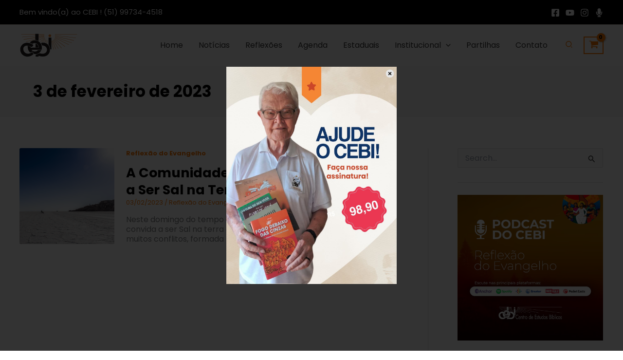

--- FILE ---
content_type: text/css
request_url: https://cebi.org.br/wp-content/cache/wpfc-minified/qa4rgbtd/dge9w.css
body_size: 1516
content:
.apsw_settings_wrap{display:block;width:100%;}
.apsw_settings_wrap form{border:1px solid #e5e5e5;box-shadow:0 1px 1px rgba(0, 0, 0, 0.04);background:#fff;margin-bottom:30px;}
.apsw_settings_wrap form h2{border-bottom:1px solid #eee;font-size:16px;padding:12px 15px;font-weight:600;margin:0px;}
.apsw_settings_wrap form table th,.apsw_settings_wrap form table td{padding:15px;font-size:13px;line-height:1.5;}
.apsw_settings_wrap .apsw-btn-wrap{background:#F1F1F1;}
.apsw_settings_wrap .apsw-btn-wrap p.submit{margin:0px;padding:15px;}
.apsw_radio_box label{background-color:#fff;display:inline-block;padding:2px;position:relative;overflow:hidden;}
.apsw_radio_box input[type="radio"]{left:-300px;position:absolute;}
.apsw_radio_box label.active, .apsw_radio_box label:checked{background-color:#063;}
.apsw_settings_wrap tr.divider th, .apsw_settings_wrap tr.divider td{color:#3c763d;border-color:#d6e9c6;background-color:#dff0d8;}
.apsw-search-wrap{display:inline-block;position:relative;max-width:1024px;width:100%;z-index:9999;text-align:left;}
.apsw-search-wrap .apsw-search-form{border:1px solid #e2e1e6;position:relative;width:100%;z-index:100;display:block;-webkit-border-radius:5px;-moz-border-radius:5px;border-radius:5px;padding:0!important;padding-left:170px;margin:0px!important;position:relative;z-index:1;background:#FFF;}
.apsw-search-wrap .apsw-search-form input[type=search]{max-width:calc( 100% - 200px );width:100%;height:inherit;margin:0px 0px 0px 170px!important;padding:0px 15px;background:none!important;border:none!important;font-weight:normal;font-size:14px;border:none!important;outline:none!important;-webkit-box-shadow:0px!important;box-shadow:0px!important;box-shadow:inset 0 0px 0px #fff!important;height:50px;line-height:50px;}
.apsw-search-wrap .apsw-search-form input[type=search]:focus,
.apsw-search-wrap .apsw-search-form input[type=search]:active,
.apsw-search-wrap .apsw-search-form input[type=search]:hover{background:none!important;border:none!important;-webkit-border-radius:0px!important;border-radius:0px!important;outline:none!important;-webkit-box-shadow:0px!important;box-shadow:0px!important;}
.apsw-search-wrap .apsw-search-form input[type='search']::-webkit-search-decoration, 
.apsw-search-wrap .apsw-search-form input[type='search']::-webkit-search-cancel-button, 
.apsw-search-wrap .apsw-search-form input[type='search']::-webkit-search-results-button, 
.apsw-search-wrap .apsw-search-form input[type='search']::-webkit-search-results-decoration{display:none;}
.apsw-search-wrap .apsw-select-box-wrap{position:absolute;left:0px;top:0%;bottom:0%;z-index:9;width:160px;background:none!important;border:none!important;-webkit-border-radius:0px!important;border-radius:0px!important;outline:none!important;-webkit-box-shadow:0px!important;box-shadow:0px!important;height:50px;}
.apsw-search-wrap .apsw-select-box-wrap:after{content:"";border-right:1px solid #000;position:absolute;right:0px;height:18px;margin:0;top:50%;-ms-transform:translateY(-50%);transform:translateY(-50%);}
.apsw-search-wrap .apsw-select-box-wrap:before{content:"";background:url(//cebi.org.br/wp-content/plugins/advanced-product-search-for-woo/assets/images/down-arrowblk.png) no-repeat center center;position:absolute;width:13px;height:7px;margin:0;right:15px;top:50%;-ms-transform:translateY(-50%);transform:translateY(-50%);margin-top:1px;}
.apsw-search-wrap .apsw-category-items{margin:0px!important;-moz-appearance:none;-webkit-appearance:none;background:rgba(0, 0, 0, 0) none no-repeat scroll 0 0;border:0 none;border-radius:0;color:#333333;font-size:13px !important;outline:medium none;overflow:hidden;transition-duration:0.4s;transition-property:height;width:100%;z-index:9999;cursor:pointer;max-width:100%;padding:0px 15px;font-weight:normal;outline:none;color:#000;color:rgba(0,0,0,0);text-shadow:0 0 0 #000;display:block;font-family:Tahoma, Geneva, sans-serif;line-height:50px;}
.apsw-search-wrap .apsw-search-btn{background:rgba(0, 0, 0, 0) none repeat scroll 0 0;border:0 none;color:#000000;height:42px;line-height:42px;margin:0;outline:medium none;padding:0;position:absolute;right:0 !important;width:38px;z-index:99;top:50%;-ms-transform:translateY(-50%);transform:translateY(-50%);padding:3px;overflow:hidden;}
.apsw-search-wrap .apsw-search-btn svg{max-width:80%;height:inherit;margin-top:-8px;margin-right:3px;}
.apsw_ajax_result{position:absolute;background:#fff;left:3px;right:3px;top:52px;z-index:999;-webkit-border-bottom-left-radius:4px;border-bottom-left-radius:4px;-webkit-border-bottom-right-radius:4px;border-bottom-right-radius:4px;border-top:none;}
.apsw_ajax_result .apsw_result_wrap{border:1px solid #ccc;border-top:none;-webkit-border-bottom-left-radius:4px;border-bottom-left-radius:4px;-webkit-border-bottom-right-radius:4px;border-bottom-right-radius:4px;z-index:9999;}
.apsw_ajax_result img{width:100%;height:auto;-webkit-border-radius:3px;-moz-border-radius:3px;border-radius:3px;}
ul.apsw_data_container{margin:0px!important;padding:0px!important;}
.clearfix{clear:both;}
ul.apsw_data_container li{padding:15px;font-size:12px;display:table;border-bottom:1px solid #ccc;width:100%;}
ul.apsw_data_container li:last-child{border-bottom:none;}
ul.apsw_data_container li:hover{background:#F5F5F5;}
ul.apsw_data_container li a{color:inherit;display:block;width:100%;position:relative;}
ul.apsw_data_container li a:active, ul.apsw_data_container li a:hover, ul.apsw_data_container li a:focus{border:none!important;background:none!important;}
ul.apsw_data_container li.apsw_empty a:active, ul.apsw_data_container li.apsw_empty a:hover, ul.apsw_data_container li.apsw_empty a:focus{background:#dff0d8!important;}
ul.apsw_data_container li .apsw-price{position:absolute;right:25px;top:15px;font-weight:bold;}
ul.apsw_data_container .apsw_img_product{display:table-cell;width:70px;vertical-align:middle;}
ul.apsw_data_container .apsw-info-product{display:table-cell;width:calc( 100% - 70px );padding-left:20px;vertical-align:middle;}
ul.apsw_data_container .apsw-name{display:block;font-size:14px;font-weight:bold;color:#000;}
ul.apsw_data_container  .apsw-price{float:right;}
ul.apsw_data_container .apsw_result_excerpt{display:block;padding-right:120px;}
.apsw_ajax_result a.apsw_view_all_product{font-size:14px;padding:10px 30px;border-top:1px solid transparent;border-top-color:transparent;border-bottom:1px solid transparent;border-bottom-color:transparent;clear:both;display:block;text-transform:capitalize;text-align:center;color:#3c763d;border-color:#d6e9c6;background-color:#dff0d8;border:none!important;}
.apsw_result_item_empty{color:#8a6d3b;border-color:#faebcc;background-color:#fcf8e3;font-size:14px;padding:10px 30px;border-top:1px solid transparent;border-top-color:transparent;border-bottom:1px solid transparent;border-bottom-color:transparent;clear:both;display:block;text-transform:capitalize;text-align:center;}
ul.apsw_data_container li.apsw_empty{padding:0px;}
ul.apsw_data_container li.apsw_empty:hover, ul.apsw_data_container li.apsw_empty a:hover{background:none!important;}
.apsw_loader{position:absolute;right:40px;top:50%;-ms-transform:translateY(-50%);transform:translateY(-50%);margin-top:-2px;display:none;}
.apsw-search-wrap.apsw_search_form_style_2 .apsw-select-box-wrap{left:auto;right:40px;}
.apsw-search-wrap.apsw_search_form_style_2 .apsw-select-box-wrap::after{right:auto;left:0px;display:none;}
.apsw-search-wrap.apsw_search_form_style_2  .apsw-search-form input[type="search"]{margin-left:0px!important;}
.apsw-search-wrap.apsw_search_form_style_2 .apsw_loader{right:200px;}
.apsw-search-wrap.apsw_search_form_style_3  .apsw-search-form input[type="search"]{margin-left:0px!important;}
.apsw-search-wrap.apsw_search_form_style_4 button.apsw-search-btn, .apsw-search-wrap.apsw_search_form_style_5 button.apsw-search-btn, .apsw-search-wrap.apsw_search_form_style_6 button.apsw-search-btn{width:auto;overflow:visible;border:0;padding:0;cursor:pointer;color:#fff;text-transform:uppercase;background:#d83c3c;-moz-border-radius:0 3px 3px 0;-webkit-border-radius:0 3px 3px 0;border-radius:0 3px 3px 0;text-shadow:0 -1px 0 rgba(0, 0 ,0, .3);width:auto;margin-top:0px;padding:0px 30px;min-width:100px;text-align:center;font-size:16px;font-weight:bold;}
.apsw-search-wrap.apsw_search_form_style_4 button.apsw-search-btn::before, .apsw-search-wrap.apsw_search_form_style_5 button.apsw-search-btn::before, .apsw-search-wrap.apsw_search_form_style_6 button.apsw-search-btn::before{content:'';position:absolute;border-width:8px 8px 8px 0;border-style:solid solid solid none;border-color:transparent #d83c3c transparent;left:-6px;top:50%;-ms-transform:translateY(-50%);transform:translateY(-50%);}
.apsw-search-wrap.apsw_search_form_style_4 .apsw_loader{right:140px;}
.apsw-search-wrap.apsw_search_form_style_5 .apsw-select-box-wrap{left:auto;right:130px;}
.apsw-search-wrap.apsw_search_form_style_5 button.apsw-search-btn{width:120px;}
.apsw-search-wrap.apsw_search_form_style_5 .apsw-select-box-wrap::after{right:auto;left:0px;}
.apsw-search-wrap.apsw_search_form_style_5  .apsw-search-form input[type="search"],
.apsw-search-wrap.apsw_search_form_style_6  .apsw-search-form input[type="search"]{margin-left:0px!important;}
.apsw-search-wrap.apsw_search_form_style_5 .apsw_loader{right:300px;}
.apsw_result_rating{padding:5px 0px;display:block;}
.apsw_result_category, .apsw_resulit_sku{text-transform:uppercase;padding:5px 0px;display:block;font-weight:bold;display:block;}
.apsw_result_stock{color:#F00;}
ul.apsw_data_container li.apsw_featured{background:#C7FBAE;}
ul.apsw_data_container li{overflow:hidden;}
ul.apsw_data_container li .apsw_result_on_sale{position:absolute;top:-8px;right:-65px;padding:0 56px;z-index:2;-ms-transform:rotate(45deg);-webkit-transform:rotate(45deg);-moz-transform:rotate(45deg);transform:rotate(45deg);font-size:11px;line-height:30px;text-align:center;text-transform:uppercase;background-color:#5391E8;color:#ffffff;}
.apsw-info-product span{display:block;}
.apsw-info-product span.apsw-price span{
display:inline-block;	
}